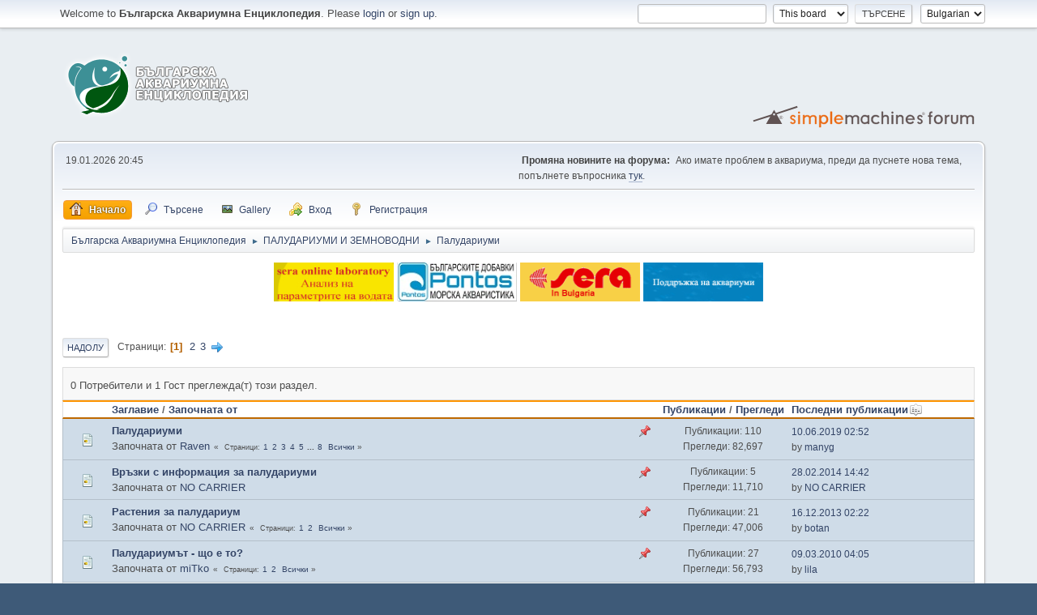

--- FILE ---
content_type: text/html; charset=UTF-8
request_url: https://aquariumbg.com/forum/paludariumi/?PHPSESSID=cu6njgtu0jshunnd4acpb1dimm
body_size: 9404
content:
<!DOCTYPE html>
<html lang="en-US">
<head>
	<meta charset="UTF-8">
	<link rel="stylesheet" href="https://aquariumbg.com/forum/Themes/default/css/minified_5cf5ec3bbef954d368a1a8cef6832519.css?smf21rc4_1628190582">
	<style>
	.postarea .bbc_img, .list_posts .bbc_img, .post .inner .bbc_img, form#reported_posts .bbc_img, #preview_body .bbc_img { max-width: 1024px; }
	
	.postarea .bbc_img, .list_posts .bbc_img, .post .inner .bbc_img, form#reported_posts .bbc_img, #preview_body .bbc_img { max-height: 1024px; }
	
	</style>
	<script>
		var smf_theme_url = "https://aquariumbg.com/forum/Themes/default";
		var smf_default_theme_url = "https://aquariumbg.com/forum/Themes/default";
		var smf_images_url = "https://aquariumbg.com/forum/Themes/default/images";
		var smf_smileys_url = "https://aquariumbg.com/forum/Smileys";
		var smf_smiley_sets = "classic,qip,aaron,akyhne,fugue,alienine,default";
		var smf_smiley_sets_default = "qip";
		var smf_scripturl = "https://aquariumbg.com/forum/index.php?PHPSESSID=cu6njgtu0jshunnd4acpb1dimm&amp;";
		var smf_iso_case_folding = false;
		var smf_charset = "UTF-8";
		var smf_session_id = "56b64f56e6df6cb8f592c249c75ffa2b";
		var smf_session_var = "e903ce8d743c";
		var smf_member_id;
		var ajax_notification_text = 'Зареждане...';
		var help_popup_heading_text = 'A little lost? Let me explain:';
		var banned_text = 'Съжалявам, Гост, достъпът до този форум ти е забранен!';
		var smf_txt_expand = 'Expand';
		var smf_txt_shrink = 'Shrink';
		var smf_quote_expand = false;
		var allow_xhjr_credentials = false;
	</script>
	<script src="https://ajax.googleapis.com/ajax/libs/jquery/3.5.1/jquery.min.js?smf21rc4_1628190582"></script>
	<script src="https://aquariumbg.com/forum/Themes/default/scripts/minified_6c43b6ead39e0fcb1b6d6e75db496ac2.js?smf21rc4_1628190582"></script>
	<script>
	var smf_you_sure ='Сигурен ли си?';
	</script>
	<title>Палудариуми</title>
	<meta name="viewport" content="width=device-width, initial-scale=1">
	<meta property="og:site_name" content="Българска Аквариумна Енциклопедия">
	<meta property="og:title" content="Палудариуми">
	<meta name="keywords" content="акваристика, форум за акваристика, форум за рибки, декоративни рибки, аквариумни рибки, аквариуми, водни растения, водорасли, храна за рибки, морски аквариум">
	<meta property="og:url" content="https://aquariumbg.com/forum/index.php?PHPSESSID=cu6njgtu0jshunnd4acpb1dimm&amp;board=104.0">
	<meta property="og:description" content="Палудариуми">
	<meta name="description" content="Палудариуми">
	<meta name="theme-color" content="#557EA0">
	<link rel="canonical" href="https://aquariumbg.com/forum/paludariumi/">
	<link rel="help" href="https://aquariumbg.com/forum/help/?PHPSESSID=cu6njgtu0jshunnd4acpb1dimm">
	<link rel="contents" href="https://aquariumbg.com/forum/index.php?PHPSESSID=cu6njgtu0jshunnd4acpb1dimm">
	<link rel="search" href="https://aquariumbg.com/forum/search/?PHPSESSID=cu6njgtu0jshunnd4acpb1dimm">
	<link rel="alternate" type="application/rss+xml" title="Българска Аквариумна Енциклопедия - RSS" href="https://aquariumbg.com/forum/paludariumi/?action=.xml;type=rss2;PHPSESSID=cu6njgtu0jshunnd4acpb1dimm">
	<link rel="alternate" type="application/atom+xml" title="Българска Аквариумна Енциклопедия - Atom" href="https://aquariumbg.com/forum/paludariumi/?action=.xml;type=atom;PHPSESSID=cu6njgtu0jshunnd4acpb1dimm">
	<link rel="next" href="https://aquariumbg.com/forum/paludariumi/30/?PHPSESSID=cu6njgtu0jshunnd4acpb1dimm">
	<link rel="index" href="https://aquariumbg.com/forum/paludariumi/?PHPSESSID=cu6njgtu0jshunnd4acpb1dimm">
</head>
<body id="chrome" class="action_messageindex board_104">
<div id="footerfix">
	<div id="top_section">
		<div class="inner_wrap">
			<ul class="floatleft welcome">
				<li>Welcome to <strong>Българска Аквариумна Енциклопедия</strong>. Please <a href="https://aquariumbg.com/forum/login/?PHPSESSID=cu6njgtu0jshunnd4acpb1dimm" onclick="return reqOverlayDiv(this.href, 'Вход');">login</a> or <a href="https://aquariumbg.com/forum/signup/?PHPSESSID=cu6njgtu0jshunnd4acpb1dimm">sign up</a>.</li>
			</ul>
			<form id="languages_form" method="get" class="floatright">
				<select id="language_select" name="language" onchange="this.form.submit()">
					<option value="german">German</option>
					<option value="dutch">Dutch</option>
					<option value="english">English</option>
					<option value="bulgarian" selected="selected">Bulgarian</option>
					<option value="spanish">Spanish</option>
				</select>
				<noscript>
					<input type="submit" value="Отиди">
				</noscript>
			</form>
			<form id="search_form" class="floatright" action="https://aquariumbg.com/forum/search2/?PHPSESSID=cu6njgtu0jshunnd4acpb1dimm" method="post" accept-charset="UTF-8">
				<input type="search" name="search" value="">&nbsp;
				<select name="search_selection">
					<option value="all">Entire forum </option>
					<option value="board" selected>This board</option>
				</select>
				<input type="hidden" name="sd_brd" value="104">
				<input type="submit" name="search2" value="Търсене" class="button">
				<input type="hidden" name="advanced" value="0">
			</form>
		</div><!-- .inner_wrap -->
	</div><!-- #top_section -->
	<div id="header">
		<h1 class="forumtitle">
			<a id="top" href="https://aquariumbg.com/forum/index.php?PHPSESSID=cu6njgtu0jshunnd4acpb1dimm"><img src="//aquariumbg.com/forum/logo.png" alt="Българска Аквариумна Енциклопедия"></a>
		</h1>
		<img id="smflogo" src="https://aquariumbg.com/forum/Themes/default/images/smflogo.svg" alt="Simple Machines Forum" title="Simple Machines Forum">
	</div>
	<div id="wrapper">
		<div id="upper_section">
			<div id="inner_section">
				<div id="inner_wrap">
					<div class="user">
						19.01.2026 20:45
					</div>
					<div class="news">
						<h2>Промяна новините на форума: </h2>
						<p>Ако имате проблем в аквариума, преди да пуснете нова тема, попълнете въпросника <a href="http://aquariumbg.com/forum/bolesti/blanka-za-infomaciya-pri-bolesti-i-umirane-na-ribite/" class="bbc_link" target="_blank" rel="noopener">тук</a>.</p>
					</div>
					<hr class="clear">
				</div>
				<a class="menu_icon mobile_user_menu"></a>
				<div id="main_menu">
					<div id="mobile_user_menu" class="popup_container">
						<div class="popup_window description">
							<div class="popup_heading">Mobile Main Menu
								<a href="javascript:void(0)" class="main_icons hide_popup"></a>
							</div>
							
					<ul class="dropmenu menu_nav">
						<li class="button_home">
							<a class="active" href="https://aquariumbg.com/forum/index.php?PHPSESSID=cu6njgtu0jshunnd4acpb1dimm">
								<span class="main_icons home"></span><span class="textmenu">Начало</span>
							</a>
						</li>
						<li class="button_search">
							<a href="https://aquariumbg.com/forum/search/?PHPSESSID=cu6njgtu0jshunnd4acpb1dimm">
								<span class="main_icons search"></span><span class="textmenu">Търсене</span>
							</a>
						</li>
						<li class="button_gallery">
							<a href="https://aquariumbg.com/forum/index.php?action=gallery;PHPSESSID=cu6njgtu0jshunnd4acpb1dimm">
								<img src="https://aquariumbg.com/forum/Themes/default/images/gallery.png" alt=""><span class="textmenu">Gallery</span>
							</a>
						</li>
						<li class="button_login">
							<a href="https://aquariumbg.com/forum/login/?PHPSESSID=cu6njgtu0jshunnd4acpb1dimm">
								<img src="https://aquariumbg.com/forum/Themes/default/images/key_go.png" alt=""><span class="textmenu">Вход</span>
							</a>
						</li>
						<li class="button_signup">
							<a href="https://aquariumbg.com/forum/signup/?PHPSESSID=cu6njgtu0jshunnd4acpb1dimm">
								<span class="main_icons signup"></span><span class="textmenu">Регистрация</span>
							</a>
						</li>
					</ul><!-- .menu_nav -->
						</div>
					</div>
				</div>
				<div class="navigate_section">
					<ul>
						<li>
							<a href="https://aquariumbg.com/forum/index.php?PHPSESSID=cu6njgtu0jshunnd4acpb1dimm"><span>Българска Аквариумна Енциклопедия</span></a>
						</li>
						<li>
							<span class="dividers"> &#9658; </span>
							<a href="https://aquariumbg.com/forum/index.php?PHPSESSID=cu6njgtu0jshunnd4acpb1dimm#c23"><span>ПАЛУДАРИУМИ И ЗЕМНОВОДНИ</span></a>
						</li>
						<li class="last">
							<span class="dividers"> &#9658; </span>
							<a href="https://aquariumbg.com/forum/paludariumi/?PHPSESSID=cu6njgtu0jshunnd4acpb1dimm"><span>Палудариуми</span></a>
						</li>
					</ul>
				</div><!-- .navigate_section -->
			</div><!-- #inner_section -->
		</div><!-- #upper_section -->
		<div id="content_section">
			<div id="main_content_section"><div align="center" id="reklami">
    <div style="padding: 5px 0; text-align: center;">
        <div id="sponsors" class="sponsors">              <ul>
        <a href="https://www.sera.de/bg/uslugi/onlain-laboratorija/" target='_blank'><img src='//aquariumbg.com/ads/baner_sera_onlinelaboratory.gif' alt=''></a>
                  <li><a href="https://pontosreef.eu/" target="_blank"><img src="https://s13.postimg.cc/xijfjz5x3/Untitled.jpg" alt=""></a></li>
                  <li><a href="https://www.miazoo.com/" target="_blank"><img src="/ads/logo1.gif" border="0" alt="" /></a></li>
                  <li><a href="https://cleanaquarium.weebly.com/" target="_blank"><img src="/ads/baner%205.gif" alt='Професионална поддръжка на аквариуми' /></a></li>
              </ul>
        </div>    </div>
    <br style="clear: both;">
</div>
	<div class="pagesection">
		 
		<div class="pagelinks floatleft">
			<a href="#bot" class="button">Надолу</a>
			<span class="pages">Страници</span><span class="current_page">1</span> <a class="nav_page" href="https://aquariumbg.com/forum/paludariumi/30/?PHPSESSID=cu6njgtu0jshunnd4acpb1dimm">2</a> <a class="nav_page" href="https://aquariumbg.com/forum/paludariumi/60/?PHPSESSID=cu6njgtu0jshunnd4acpb1dimm">3</a> <a class="nav_page" href="https://aquariumbg.com/forum/paludariumi/30/?PHPSESSID=cu6njgtu0jshunnd4acpb1dimm"><span class="main_icons next_page"></span></a> 
		</div>
		
	</div>
		<div id="messageindex">
			<div class="information">0 Потребители и 1 Гост преглежда(т) този раздел.
			</div>
			<div class="title_bar" id="topic_header">
				<div class="board_icon"></div>
				<div class="info"><a href="https://aquariumbg.com/forum/paludariumi/?sort=subject;PHPSESSID=cu6njgtu0jshunnd4acpb1dimm">Заглавие</a> / <a href="https://aquariumbg.com/forum/paludariumi/?sort=starter;PHPSESSID=cu6njgtu0jshunnd4acpb1dimm">Започната от</a></div>
				<div class="board_stats centertext"><a href="https://aquariumbg.com/forum/paludariumi/?sort=replies;PHPSESSID=cu6njgtu0jshunnd4acpb1dimm">Публикации</a> / <a href="https://aquariumbg.com/forum/paludariumi/?sort=views;PHPSESSID=cu6njgtu0jshunnd4acpb1dimm">Прегледи</a></div>
				<div class="lastpost"><a href="https://aquariumbg.com/forum/paludariumi/?sort=last_post;PHPSESSID=cu6njgtu0jshunnd4acpb1dimm">Последни публикации<span class="main_icons sort_down"></span></a></div>
			</div><!-- #topic_header -->
			<div id="topic_container">
				<div class="windowbg sticky">
					<div class="board_icon">
						<img src="https://aquariumbg.com/forum/Themes/default/images/post/xx.png" alt="">
						
					</div>
					<div class="info info_block">
						<div >
							<div class="icons floatright">
								<span class="main_icons sticky"></span>
							</div>
							<div class="message_index_title">
								
								<span class="preview bold_text" title="">
									<span id="msg_168125"><a href="https://aquariumbg.com/forum/paludariumi/re-paludariumi/?PHPSESSID=cu6njgtu0jshunnd4acpb1dimm">Палудариуми</a></span>
								</span>
							</div>
							<p class="floatleft">
								Започната от <a href="https://aquariumbg.com/forum/profile/?u=48;PHPSESSID=cu6njgtu0jshunnd4acpb1dimm" title="View the profile of Raven" class="preview">Raven</a>
							</p>
							<span id="pages168125" class="topic_pages"><span class="pages">Страници</span><a class="nav_page" href="https://aquariumbg.com/forum/paludariumi/re-paludariumi/?PHPSESSID=cu6njgtu0jshunnd4acpb1dimm">1</a> <a class="nav_page" href="https://aquariumbg.com/forum/paludariumi/re-paludariumi/15/?PHPSESSID=cu6njgtu0jshunnd4acpb1dimm">2</a> <a class="nav_page" href="https://aquariumbg.com/forum/paludariumi/re-paludariumi/30/?PHPSESSID=cu6njgtu0jshunnd4acpb1dimm">3</a> <a class="nav_page" href="https://aquariumbg.com/forum/paludariumi/re-paludariumi/45/?PHPSESSID=cu6njgtu0jshunnd4acpb1dimm">4</a> <a class="nav_page" href="https://aquariumbg.com/forum/paludariumi/re-paludariumi/60/?PHPSESSID=cu6njgtu0jshunnd4acpb1dimm">5</a> <span class="expand_pages" onclick="expandPages(this, '&lt;a class=&quot;nav_page&quot; href=&quot;' + smf_scripturl + '?topic=30555.%1$d&quot;&gt;%2$s&lt;/a&gt; ', 75, 105, 15);"> ... </span><a class="nav_page" href="https://aquariumbg.com/forum/paludariumi/re-paludariumi/105/?PHPSESSID=cu6njgtu0jshunnd4acpb1dimm">8</a>  &nbsp;<a href="https://aquariumbg.com/forum/paludariumi/re-paludariumi/?all;PHPSESSID=cu6njgtu0jshunnd4acpb1dimm">Всички</a></span>
							<br class="clear">
						</div><!-- #topic_[first_post][id] -->
					</div><!-- .info -->
					<div class="board_stats centertext">
						<p>Публикации: 110<br>Прегледи: 82,697</p>
					</div>
					<div class="lastpost">
						<p><a href="https://aquariumbg.com/forum/paludariumi/re-paludariumi/105/?PHPSESSID=cu6njgtu0jshunnd4acpb1dimm#msg532610">10.06.2019 02:52</a><br>by <a href="https://aquariumbg.com/forum/profile/?u=12156;PHPSESSID=cu6njgtu0jshunnd4acpb1dimm">manyg</a></p>
					</div>
				</div><!-- $topic[css_class] -->
				<div class="windowbg sticky">
					<div class="board_icon">
						<img src="https://aquariumbg.com/forum/Themes/default/images/post/xx.png" alt="">
						
					</div>
					<div class="info info_block">
						<div >
							<div class="icons floatright">
								<span class="main_icons sticky"></span>
							</div>
							<div class="message_index_title">
								
								<span class="preview bold_text" title="">
									<span id="msg_304740"><a href="https://aquariumbg.com/forum/paludariumi/vrazki-s-informaciya-za-paludariumi/?PHPSESSID=cu6njgtu0jshunnd4acpb1dimm">Връзки с информация за палудариуми</a></span>
								</span>
							</div>
							<p class="floatleft">
								Започната от <a href="https://aquariumbg.com/forum/profile/?u=231;PHPSESSID=cu6njgtu0jshunnd4acpb1dimm" title="View the profile of NO CARRIER" class="preview">NO CARRIER</a>
							</p>
							
							<br class="clear">
						</div><!-- #topic_[first_post][id] -->
					</div><!-- .info -->
					<div class="board_stats centertext">
						<p>Публикации: 5<br>Прегледи: 11,710</p>
					</div>
					<div class="lastpost">
						<p><a href="https://aquariumbg.com/forum/paludariumi/vrazki-s-informaciya-za-paludariumi/?PHPSESSID=cu6njgtu0jshunnd4acpb1dimm#msg463352">28.02.2014 14:42</a><br>by <a href="https://aquariumbg.com/forum/profile/?u=231;PHPSESSID=cu6njgtu0jshunnd4acpb1dimm">NO CARRIER</a></p>
					</div>
				</div><!-- $topic[css_class] -->
				<div class="windowbg sticky">
					<div class="board_icon">
						<img src="https://aquariumbg.com/forum/Themes/default/images/post/xx.png" alt="">
						
					</div>
					<div class="info info_block">
						<div >
							<div class="icons floatright">
								<span class="main_icons sticky"></span>
							</div>
							<div class="message_index_title">
								
								<span class="preview bold_text" title="">
									<span id="msg_304737"><a href="https://aquariumbg.com/forum/paludariumi/rasteniya-za-paludarium/?PHPSESSID=cu6njgtu0jshunnd4acpb1dimm">Растения за палудариум</a></span>
								</span>
							</div>
							<p class="floatleft">
								Започната от <a href="https://aquariumbg.com/forum/profile/?u=231;PHPSESSID=cu6njgtu0jshunnd4acpb1dimm" title="View the profile of NO CARRIER" class="preview">NO CARRIER</a>
							</p>
							<span id="pages304737" class="topic_pages"><span class="pages">Страници</span><a class="nav_page" href="https://aquariumbg.com/forum/paludariumi/rasteniya-za-paludarium/?PHPSESSID=cu6njgtu0jshunnd4acpb1dimm">1</a> <a class="nav_page" href="https://aquariumbg.com/forum/paludariumi/rasteniya-za-paludarium/15/?PHPSESSID=cu6njgtu0jshunnd4acpb1dimm">2</a>  &nbsp;<a href="https://aquariumbg.com/forum/paludariumi/rasteniya-za-paludarium/?all;PHPSESSID=cu6njgtu0jshunnd4acpb1dimm">Всички</a></span>
							<br class="clear">
						</div><!-- #topic_[first_post][id] -->
					</div><!-- .info -->
					<div class="board_stats centertext">
						<p>Публикации: 21<br>Прегледи: 47,006</p>
					</div>
					<div class="lastpost">
						<p><a href="https://aquariumbg.com/forum/paludariumi/rasteniya-za-paludarium/15/?PHPSESSID=cu6njgtu0jshunnd4acpb1dimm#msg453994">16.12.2013 02:22</a><br>by <a href="https://aquariumbg.com/forum/profile/?u=1719;PHPSESSID=cu6njgtu0jshunnd4acpb1dimm">botan</a></p>
					</div>
				</div><!-- $topic[css_class] -->
				<div class="windowbg sticky">
					<div class="board_icon">
						<img src="https://aquariumbg.com/forum/Themes/default/images/post/xx.png" alt="">
						
					</div>
					<div class="info info_block">
						<div >
							<div class="icons floatright">
								<span class="main_icons sticky"></span>
							</div>
							<div class="message_index_title">
								
								<span class="preview bold_text" title="">
									<span id="msg_251916"><a href="https://aquariumbg.com/forum/paludariumi/paludariumat-shtoe-to/?PHPSESSID=cu6njgtu0jshunnd4acpb1dimm">Палудариумът - що е то?</a></span>
								</span>
							</div>
							<p class="floatleft">
								Започната от <a href="https://aquariumbg.com/forum/profile/?u=27;PHPSESSID=cu6njgtu0jshunnd4acpb1dimm" title="View the profile of miTko" class="preview">miTko</a>
							</p>
							<span id="pages251916" class="topic_pages"><span class="pages">Страници</span><a class="nav_page" href="https://aquariumbg.com/forum/paludariumi/paludariumat-shtoe-to/?PHPSESSID=cu6njgtu0jshunnd4acpb1dimm">1</a> <a class="nav_page" href="https://aquariumbg.com/forum/paludariumi/paludariumat-shtoe-to/15/?PHPSESSID=cu6njgtu0jshunnd4acpb1dimm">2</a>  &nbsp;<a href="https://aquariumbg.com/forum/paludariumi/paludariumat-shtoe-to/?all;PHPSESSID=cu6njgtu0jshunnd4acpb1dimm">Всички</a></span>
							<br class="clear">
						</div><!-- #topic_[first_post][id] -->
					</div><!-- .info -->
					<div class="board_stats centertext">
						<p>Публикации: 27<br>Прегледи: 56,793</p>
					</div>
					<div class="lastpost">
						<p><a href="https://aquariumbg.com/forum/paludariumi/paludariumat-shtoe-to/15/?PHPSESSID=cu6njgtu0jshunnd4acpb1dimm#msg252889">09.03.2010 04:05</a><br>by <a href="https://aquariumbg.com/forum/profile/?u=8660;PHPSESSID=cu6njgtu0jshunnd4acpb1dimm">lila</a></p>
					</div>
				</div><!-- $topic[css_class] -->
				<div class="windowbg">
					<div class="board_icon">
						<img src="https://aquariumbg.com/forum/Themes/default/images/post/xx.png" alt="">
						
					</div>
					<div class="info info_block">
						<div >
							<div class="icons floatright">
							</div>
							<div class="message_index_title">
								
								<span class="preview" title="">
									<span id="msg_498545"><a href="https://aquariumbg.com/forum/paludariumi/paludariumat-na-borko/?PHPSESSID=cu6njgtu0jshunnd4acpb1dimm">Палудариумът на Борко</a></span>
								</span>
							</div>
							<p class="floatleft">
								Започната от <a href="https://aquariumbg.com/forum/profile/?u=6248;PHPSESSID=cu6njgtu0jshunnd4acpb1dimm" title="View the profile of Borko7" class="preview">Borko7</a>
							</p>
							<span id="pages498545" class="topic_pages"><span class="pages">Страници</span><a class="nav_page" href="https://aquariumbg.com/forum/paludariumi/paludariumat-na-borko/?PHPSESSID=cu6njgtu0jshunnd4acpb1dimm">1</a> <a class="nav_page" href="https://aquariumbg.com/forum/paludariumi/paludariumat-na-borko/15/?PHPSESSID=cu6njgtu0jshunnd4acpb1dimm">2</a> <a class="nav_page" href="https://aquariumbg.com/forum/paludariumi/paludariumat-na-borko/30/?PHPSESSID=cu6njgtu0jshunnd4acpb1dimm">3</a>  &nbsp;<a href="https://aquariumbg.com/forum/paludariumi/paludariumat-na-borko/?all;PHPSESSID=cu6njgtu0jshunnd4acpb1dimm">Всички</a></span>
							<br class="clear">
						</div><!-- #topic_[first_post][id] -->
					</div><!-- .info -->
					<div class="board_stats centertext">
						<p>Публикации: 40<br>Прегледи: 71,479</p>
					</div>
					<div class="lastpost">
						<p><a href="https://aquariumbg.com/forum/paludariumi/paludariumat-na-borko/30/?PHPSESSID=cu6njgtu0jshunnd4acpb1dimm#msg534962">10.02.2021 18:29</a><br>by <a href="https://aquariumbg.com/forum/profile/?u=24455;PHPSESSID=cu6njgtu0jshunnd4acpb1dimm">mushroom</a></p>
					</div>
				</div><!-- $topic[css_class] -->
				<div class="windowbg">
					<div class="board_icon">
						<img src="https://aquariumbg.com/forum/Themes/default/images/post/xx.png" alt="">
						
					</div>
					<div class="info info_block">
						<div >
							<div class="icons floatright">
							</div>
							<div class="message_index_title">
								
								<span class="preview" title="">
									<span id="msg_532295"><a href="https://aquariumbg.com/forum/paludariumi/moyat-paludarium-parvi-opit/?PHPSESSID=cu6njgtu0jshunnd4acpb1dimm">Моят палудариум първи опит </a></span>
								</span>
							</div>
							<p class="floatleft">
								Започната от <a href="https://aquariumbg.com/forum/profile/?u=2294;PHPSESSID=cu6njgtu0jshunnd4acpb1dimm" title="View the profile of skrappy" class="preview">skrappy</a>
							</p>
							
							<br class="clear">
						</div><!-- #topic_[first_post][id] -->
					</div><!-- .info -->
					<div class="board_stats centertext">
						<p>Публикации: 2<br>Прегледи: 4,844</p>
					</div>
					<div class="lastpost">
						<p><a href="https://aquariumbg.com/forum/paludariumi/moyat-paludarium-parvi-opit/?PHPSESSID=cu6njgtu0jshunnd4acpb1dimm#msg532601">09.06.2019 02:59</a><br>by <a href="https://aquariumbg.com/forum/profile/?u=6248;PHPSESSID=cu6njgtu0jshunnd4acpb1dimm">Borko7</a></p>
					</div>
				</div><!-- $topic[css_class] -->
				<div class="windowbg">
					<div class="board_icon">
						<img src="https://aquariumbg.com/forum/Themes/default/images/post/xx.png" alt="">
						
					</div>
					<div class="info info_block">
						<div >
							<div class="icons floatright">
							</div>
							<div class="message_index_title">
								
								<span class="preview" title="">
									<span id="msg_529802"><a href="https://aquariumbg.com/forum/paludariumi/paludarium-bez-kapak/?PHPSESSID=cu6njgtu0jshunnd4acpb1dimm">Палудариум без капак</a></span>
								</span>
							</div>
							<p class="floatleft">
								Започната от <a href="https://aquariumbg.com/forum/profile/?u=16773;PHPSESSID=cu6njgtu0jshunnd4acpb1dimm" title="View the profile of crazzzy" class="preview">crazzzy</a>
							</p>
							
							<br class="clear">
						</div><!-- #topic_[first_post][id] -->
					</div><!-- .info -->
					<div class="board_stats centertext">
						<p>Публикации: 8<br>Прегледи: 5,917</p>
					</div>
					<div class="lastpost">
						<p><a href="https://aquariumbg.com/forum/paludariumi/paludarium-bez-kapak/?PHPSESSID=cu6njgtu0jshunnd4acpb1dimm#msg530589">29.12.2018 02:45</a><br>by <a href="https://aquariumbg.com/forum/profile/?u=6625;PHPSESSID=cu6njgtu0jshunnd4acpb1dimm">Caxapa</a></p>
					</div>
				</div><!-- $topic[css_class] -->
				<div class="windowbg">
					<div class="board_icon">
						<img src="https://aquariumbg.com/forum/Themes/default/images/post/xx.png" alt="">
						
					</div>
					<div class="info info_block">
						<div >
							<div class="icons floatright">
							</div>
							<div class="message_index_title">
								
								<span class="preview" title="">
									<span id="msg_527714"><a href="https://aquariumbg.com/forum/paludariumi/paludarium-120h40h50/?PHPSESSID=cu6njgtu0jshunnd4acpb1dimm">Палудариум 120х40х50</a></span>
								</span>
							</div>
							<p class="floatleft">
								Започната от <a href="https://aquariumbg.com/forum/profile/?u=777;PHPSESSID=cu6njgtu0jshunnd4acpb1dimm" title="View the profile of 6aro" class="preview">6aro</a>
							</p>
							<span id="pages527714" class="topic_pages"><span class="pages">Страници</span><a class="nav_page" href="https://aquariumbg.com/forum/paludariumi/paludarium-120h40h50/?PHPSESSID=cu6njgtu0jshunnd4acpb1dimm">1</a> <a class="nav_page" href="https://aquariumbg.com/forum/paludariumi/paludarium-120h40h50/15/?PHPSESSID=cu6njgtu0jshunnd4acpb1dimm">2</a>  &nbsp;<a href="https://aquariumbg.com/forum/paludariumi/paludarium-120h40h50/?all;PHPSESSID=cu6njgtu0jshunnd4acpb1dimm">Всички</a></span>
							<br class="clear">
						</div><!-- #topic_[first_post][id] -->
					</div><!-- .info -->
					<div class="board_stats centertext">
						<p>Публикации: 29<br>Прегледи: 22,718</p>
					</div>
					<div class="lastpost">
						<p><a href="https://aquariumbg.com/forum/paludariumi/paludarium-120h40h50/15/?PHPSESSID=cu6njgtu0jshunnd4acpb1dimm#msg529240">18.07.2018 15:06</a><br>by <a href="https://aquariumbg.com/forum/profile/?u=777;PHPSESSID=cu6njgtu0jshunnd4acpb1dimm">6aro</a></p>
					</div>
				</div><!-- $topic[css_class] -->
				<div class="windowbg">
					<div class="board_icon">
						<img src="https://aquariumbg.com/forum/Themes/default/images/post/xx.png" alt="">
						
					</div>
					<div class="info info_block">
						<div >
							<div class="icons floatright">
							</div>
							<div class="message_index_title">
								
								<span class="preview" title="">
									<span id="msg_523480"><a href="https://aquariumbg.com/forum/paludariumi/paludarium-i-terarium-na-jade/?PHPSESSID=cu6njgtu0jshunnd4acpb1dimm">Палудариум и терариум на Jade</a></span>
								</span>
							</div>
							<p class="floatleft">
								Започната от <a href="https://aquariumbg.com/forum/profile/?u=7600;PHPSESSID=cu6njgtu0jshunnd4acpb1dimm" title="View the profile of JadeStudio" class="preview">JadeStudio</a>
							</p>
							
							<br class="clear">
						</div><!-- #topic_[first_post][id] -->
					</div><!-- .info -->
					<div class="board_stats centertext">
						<p>Публикации: 5<br>Прегледи: 5,884</p>
					</div>
					<div class="lastpost">
						<p><a href="https://aquariumbg.com/forum/paludariumi/paludarium-i-terarium-na-jade/?PHPSESSID=cu6njgtu0jshunnd4acpb1dimm#msg524757">28.10.2017 03:52</a><br>by <a href="https://aquariumbg.com/forum/profile/?u=7544;PHPSESSID=cu6njgtu0jshunnd4acpb1dimm">Peakone</a></p>
					</div>
				</div><!-- $topic[css_class] -->
				<div class="windowbg">
					<div class="board_icon">
						<img src="https://aquariumbg.com/forum/Themes/default/images/post/xx.png" alt="">
						
					</div>
					<div class="info info_block">
						<div >
							<div class="icons floatright">
							</div>
							<div class="message_index_title">
								
								<span class="preview" title="">
									<span id="msg_522282"><a href="https://aquariumbg.com/forum/paludariumi/paludarium-tip-stena-(green-wall)/?PHPSESSID=cu6njgtu0jshunnd4acpb1dimm">Палудариум тип стена (green wall)</a></span>
								</span>
							</div>
							<p class="floatleft">
								Започната от <a href="https://aquariumbg.com/forum/profile/?u=20971;PHPSESSID=cu6njgtu0jshunnd4acpb1dimm" title="View the profile of aleksandarspassov" class="preview">aleksandarspassov</a>
							</p>
							
							<br class="clear">
						</div><!-- #topic_[first_post][id] -->
					</div><!-- .info -->
					<div class="board_stats centertext">
						<p>Публикации: 1<br>Прегледи: 4,263</p>
					</div>
					<div class="lastpost">
						<p><a href="https://aquariumbg.com/forum/paludariumi/paludarium-tip-stena-(green-wall)/?PHPSESSID=cu6njgtu0jshunnd4acpb1dimm#msg522287">13.05.2017 11:40</a><br>by <a href="https://aquariumbg.com/forum/profile/?u=11984;PHPSESSID=cu6njgtu0jshunnd4acpb1dimm">VDO</a></p>
					</div>
				</div><!-- $topic[css_class] -->
				<div class="windowbg">
					<div class="board_icon">
						<img src="https://aquariumbg.com/forum/Themes/default/images/post/xx.png" alt="">
						
					</div>
					<div class="info info_block">
						<div >
							<div class="icons floatright">
							</div>
							<div class="message_index_title">
								
								<span class="preview" title="">
									<span id="msg_519837"><a href="https://aquariumbg.com/forum/paludariumi/paludariuma-na-jabeto/?PHPSESSID=cu6njgtu0jshunnd4acpb1dimm">Палудариума на Jabeto</a></span>
								</span>
							</div>
							<p class="floatleft">
								Започната от <a href="https://aquariumbg.com/forum/profile/?u=18975;PHPSESSID=cu6njgtu0jshunnd4acpb1dimm" title="View the profile of jabeto" class="preview">jabeto</a>
							</p>
							
							<br class="clear">
						</div><!-- #topic_[first_post][id] -->
					</div><!-- .info -->
					<div class="board_stats centertext">
						<p>Публикации: 13<br>Прегледи: 8,426</p>
					</div>
					<div class="lastpost">
						<p><a href="https://aquariumbg.com/forum/paludariumi/paludariuma-na-jabeto/?PHPSESSID=cu6njgtu0jshunnd4acpb1dimm#msg521603">10.04.2017 22:04</a><br>by <a href="https://aquariumbg.com/forum/profile/?u=6625;PHPSESSID=cu6njgtu0jshunnd4acpb1dimm">Caxapa</a></p>
					</div>
				</div><!-- $topic[css_class] -->
				<div class="windowbg">
					<div class="board_icon">
						<img src="https://aquariumbg.com/forum/Themes/default/images/post/xx.png" alt="">
						
					</div>
					<div class="info info_block">
						<div >
							<div class="icons floatright">
							</div>
							<div class="message_index_title">
								
								<span class="preview" title="">
									<span id="msg_516323"><a href="https://aquariumbg.com/forum/paludariumi/paludarium-icyland/?PHPSESSID=cu6njgtu0jshunnd4acpb1dimm">Палудариум IcyLand</a></span>
								</span>
							</div>
							<p class="floatleft">
								Започната от <a href="https://aquariumbg.com/forum/profile/?u=7331;PHPSESSID=cu6njgtu0jshunnd4acpb1dimm" title="View the profile of IcyLand" class="preview">IcyLand</a>
							</p>
							<span id="pages516323" class="topic_pages"><span class="pages">Страници</span><a class="nav_page" href="https://aquariumbg.com/forum/paludariumi/paludarium-icyland/?PHPSESSID=cu6njgtu0jshunnd4acpb1dimm">1</a> <a class="nav_page" href="https://aquariumbg.com/forum/paludariumi/paludarium-icyland/15/?PHPSESSID=cu6njgtu0jshunnd4acpb1dimm">2</a>  &nbsp;<a href="https://aquariumbg.com/forum/paludariumi/paludarium-icyland/?all;PHPSESSID=cu6njgtu0jshunnd4acpb1dimm">Всички</a></span>
							<br class="clear">
						</div><!-- #topic_[first_post][id] -->
					</div><!-- .info -->
					<div class="board_stats centertext">
						<p>Публикации: 17<br>Прегледи: 18,865</p>
					</div>
					<div class="lastpost">
						<p><a href="https://aquariumbg.com/forum/paludariumi/paludarium-icyland/15/?PHPSESSID=cu6njgtu0jshunnd4acpb1dimm#msg521188">29.03.2017 14:05</a><br>by <a href="https://aquariumbg.com/forum/profile/?u=14041;PHPSESSID=cu6njgtu0jshunnd4acpb1dimm">gradinarq77</a></p>
					</div>
				</div><!-- $topic[css_class] -->
				<div class="windowbg">
					<div class="board_icon">
						<img src="https://aquariumbg.com/forum/Themes/default/images/post/xx.png" alt="">
						
					</div>
					<div class="info info_block">
						<div >
							<div class="icons floatright">
							</div>
							<div class="message_index_title">
								
								<span class="preview" title="">
									<span id="msg_318107"><a href="https://aquariumbg.com/forum/paludariumi/paludariumat-na-filio/?PHPSESSID=cu6njgtu0jshunnd4acpb1dimm">Палудариумът на filio</a></span>
								</span>
							</div>
							<p class="floatleft">
								Започната от <a href="https://aquariumbg.com/forum/profile/?u=1338;PHPSESSID=cu6njgtu0jshunnd4acpb1dimm" title="View the profile of filio" class="preview">filio</a>
							</p>
							<span id="pages318107" class="topic_pages"><span class="pages">Страници</span><a class="nav_page" href="https://aquariumbg.com/forum/paludariumi/paludariumat-na-filio/?PHPSESSID=cu6njgtu0jshunnd4acpb1dimm">1</a> <a class="nav_page" href="https://aquariumbg.com/forum/paludariumi/paludariumat-na-filio/15/?PHPSESSID=cu6njgtu0jshunnd4acpb1dimm">2</a> <a class="nav_page" href="https://aquariumbg.com/forum/paludariumi/paludariumat-na-filio/30/?PHPSESSID=cu6njgtu0jshunnd4acpb1dimm">3</a> <a class="nav_page" href="https://aquariumbg.com/forum/paludariumi/paludariumat-na-filio/45/?PHPSESSID=cu6njgtu0jshunnd4acpb1dimm">4</a> <a class="nav_page" href="https://aquariumbg.com/forum/paludariumi/paludariumat-na-filio/60/?PHPSESSID=cu6njgtu0jshunnd4acpb1dimm">5</a>  &nbsp;<a href="https://aquariumbg.com/forum/paludariumi/paludariumat-na-filio/?all;PHPSESSID=cu6njgtu0jshunnd4acpb1dimm">Всички</a></span>
							<br class="clear">
						</div><!-- #topic_[first_post][id] -->
					</div><!-- .info -->
					<div class="board_stats centertext">
						<p>Публикации: 70<br>Прегледи: 65,320</p>
					</div>
					<div class="lastpost">
						<p><a href="https://aquariumbg.com/forum/paludariumi/paludariumat-na-filio/60/?PHPSESSID=cu6njgtu0jshunnd4acpb1dimm#msg516158">02.11.2016 19:09</a><br>by <a href="https://aquariumbg.com/forum/profile/?u=9949;PHPSESSID=cu6njgtu0jshunnd4acpb1dimm">magnit</a></p>
					</div>
				</div><!-- $topic[css_class] -->
				<div class="windowbg">
					<div class="board_icon">
						<img src="https://aquariumbg.com/forum/Themes/default/images/post/xx.png" alt="">
						
					</div>
					<div class="info info_block">
						<div >
							<div class="icons floatright">
							</div>
							<div class="message_index_title">
								
								<span class="preview" title="">
									<span id="msg_507510"><a href="https://aquariumbg.com/forum/paludariumi/parvi-opit-za-paludarium-55777/?PHPSESSID=cu6njgtu0jshunnd4acpb1dimm">Първи опит за палудариум </a></span>
								</span>
							</div>
							<p class="floatleft">
								Започната от <a href="https://aquariumbg.com/forum/profile/?u=21083;PHPSESSID=cu6njgtu0jshunnd4acpb1dimm" title="View the profile of no6t_i_den" class="preview">no6t_i_den</a>
							</p>
							
							<br class="clear">
						</div><!-- #topic_[first_post][id] -->
					</div><!-- .info -->
					<div class="board_stats centertext">
						<p>Публикации: 5<br>Прегледи: 6,545</p>
					</div>
					<div class="lastpost">
						<p><a href="https://aquariumbg.com/forum/paludariumi/parvi-opit-za-paludarium-55777/?PHPSESSID=cu6njgtu0jshunnd4acpb1dimm#msg514399">11.08.2016 01:08</a><br>by <a href="https://aquariumbg.com/forum/profile/?u=21548;PHPSESSID=cu6njgtu0jshunnd4acpb1dimm">skepta</a></p>
					</div>
				</div><!-- $topic[css_class] -->
				<div class="windowbg">
					<div class="board_icon">
						<img src="https://aquariumbg.com/forum/Themes/default/images/post/xx.png" alt="">
						
					</div>
					<div class="info info_block">
						<div >
							<div class="icons floatright">
							</div>
							<div class="message_index_title">
								
								<span class="preview" title="">
									<span id="msg_399814"><a href="https://aquariumbg.com/forum/paludariumi/tropicheski-paludarium/?PHPSESSID=cu6njgtu0jshunnd4acpb1dimm">Тропически палудариум</a></span>
								</span>
							</div>
							<p class="floatleft">
								Започната от <a href="https://aquariumbg.com/forum/profile/?u=7544;PHPSESSID=cu6njgtu0jshunnd4acpb1dimm" title="View the profile of Peakone" class="preview">Peakone</a>
							</p>
							<span id="pages399814" class="topic_pages"><span class="pages">Страници</span><a class="nav_page" href="https://aquariumbg.com/forum/paludariumi/tropicheski-paludarium/?PHPSESSID=cu6njgtu0jshunnd4acpb1dimm">1</a> <a class="nav_page" href="https://aquariumbg.com/forum/paludariumi/tropicheski-paludarium/15/?PHPSESSID=cu6njgtu0jshunnd4acpb1dimm">2</a> <a class="nav_page" href="https://aquariumbg.com/forum/paludariumi/tropicheski-paludarium/30/?PHPSESSID=cu6njgtu0jshunnd4acpb1dimm">3</a> <a class="nav_page" href="https://aquariumbg.com/forum/paludariumi/tropicheski-paludarium/45/?PHPSESSID=cu6njgtu0jshunnd4acpb1dimm">4</a> <a class="nav_page" href="https://aquariumbg.com/forum/paludariumi/tropicheski-paludarium/60/?PHPSESSID=cu6njgtu0jshunnd4acpb1dimm">5</a>  &nbsp;<a href="https://aquariumbg.com/forum/paludariumi/tropicheski-paludarium/?all;PHPSESSID=cu6njgtu0jshunnd4acpb1dimm">Всички</a></span>
							<br class="clear">
						</div><!-- #topic_[first_post][id] -->
					</div><!-- .info -->
					<div class="board_stats centertext">
						<p>Публикации: 65<br>Прегледи: 63,979</p>
					</div>
					<div class="lastpost">
						<p><a href="https://aquariumbg.com/forum/paludariumi/tropicheski-paludarium/60/?PHPSESSID=cu6njgtu0jshunnd4acpb1dimm#msg512521">27.05.2016 01:09</a><br>by <a href="https://aquariumbg.com/forum/profile/?u=7544;PHPSESSID=cu6njgtu0jshunnd4acpb1dimm">Peakone</a></p>
					</div>
				</div><!-- $topic[css_class] -->
				<div class="windowbg">
					<div class="board_icon">
						<img src="https://aquariumbg.com/forum/Themes/default/images/post/smiley.png" alt="">
						
					</div>
					<div class="info info_block">
						<div >
							<div class="icons floatright">
							</div>
							<div class="message_index_title">
								
								<span class="preview" title="">
									<span id="msg_512456"><a href="https://aquariumbg.com/forum/paludariumi/wild-island/?PHPSESSID=cu6njgtu0jshunnd4acpb1dimm"> wild island</a></span>
								</span>
							</div>
							<p class="floatleft">
								Започната от <a href="https://aquariumbg.com/forum/profile/?u=20114;PHPSESSID=cu6njgtu0jshunnd4acpb1dimm" title="View the profile of Мален" class="preview">Мален</a>
							</p>
							
							<br class="clear">
						</div><!-- #topic_[first_post][id] -->
					</div><!-- .info -->
					<div class="board_stats centertext">
						<p>Публикации: 1<br>Прегледи: 4,702</p>
					</div>
					<div class="lastpost">
						<p><a href="https://aquariumbg.com/forum/paludariumi/wild-island/?PHPSESSID=cu6njgtu0jshunnd4acpb1dimm#msg512457">24.05.2016 21:17</a><br>by <a href="https://aquariumbg.com/forum/profile/?u=19336;PHPSESSID=cu6njgtu0jshunnd4acpb1dimm">karadaliev</a></p>
					</div>
				</div><!-- $topic[css_class] -->
				<div class="windowbg">
					<div class="board_icon">
						<img src="https://aquariumbg.com/forum/Themes/default/images/post/xx.png" alt="">
						
					</div>
					<div class="info info_block">
						<div >
							<div class="icons floatright">
							</div>
							<div class="message_index_title">
								
								<span class="preview" title="">
									<span id="msg_474154"><a href="https://aquariumbg.com/forum/paludariumi/paludariuma-na-crazzzy/?PHPSESSID=cu6njgtu0jshunnd4acpb1dimm">Палудариума на crazzzy</a></span>
								</span>
							</div>
							<p class="floatleft">
								Започната от <a href="https://aquariumbg.com/forum/profile/?u=16773;PHPSESSID=cu6njgtu0jshunnd4acpb1dimm" title="View the profile of crazzzy" class="preview">crazzzy</a>
							</p>
							<span id="pages474154" class="topic_pages"><span class="pages">Страници</span><a class="nav_page" href="https://aquariumbg.com/forum/paludariumi/paludariuma-na-crazzzy/?PHPSESSID=cu6njgtu0jshunnd4acpb1dimm">1</a> <a class="nav_page" href="https://aquariumbg.com/forum/paludariumi/paludariuma-na-crazzzy/15/?PHPSESSID=cu6njgtu0jshunnd4acpb1dimm">2</a> <a class="nav_page" href="https://aquariumbg.com/forum/paludariumi/paludariuma-na-crazzzy/30/?PHPSESSID=cu6njgtu0jshunnd4acpb1dimm">3</a>  &nbsp;<a href="https://aquariumbg.com/forum/paludariumi/paludariuma-na-crazzzy/?all;PHPSESSID=cu6njgtu0jshunnd4acpb1dimm">Всички</a></span>
							<br class="clear">
						</div><!-- #topic_[first_post][id] -->
					</div><!-- .info -->
					<div class="board_stats centertext">
						<p>Публикации: 34<br>Прегледи: 38,395</p>
					</div>
					<div class="lastpost">
						<p><a href="https://aquariumbg.com/forum/paludariumi/paludariuma-na-crazzzy/30/?PHPSESSID=cu6njgtu0jshunnd4acpb1dimm#msg512137">14.05.2016 14:17</a><br>by <a href="https://aquariumbg.com/forum/profile/?u=6625;PHPSESSID=cu6njgtu0jshunnd4acpb1dimm">Caxapa</a></p>
					</div>
				</div><!-- $topic[css_class] -->
				<div class="windowbg">
					<div class="board_icon">
						<img src="https://aquariumbg.com/forum/Themes/default/images/post/clip.png" alt="">
						
					</div>
					<div class="info info_block">
						<div >
							<div class="icons floatright">
							</div>
							<div class="message_index_title">
								
								<span class="preview" title="">
									<span id="msg_506915"><a href="https://aquariumbg.com/forum/paludariumi/55x45x45cm-terarium/?PHPSESSID=cu6njgtu0jshunnd4acpb1dimm">55x45x45cm терариум</a></span>
								</span>
							</div>
							<p class="floatleft">
								Започната от <a href="https://aquariumbg.com/forum/profile/?u=7544;PHPSESSID=cu6njgtu0jshunnd4acpb1dimm" title="View the profile of Peakone" class="preview">Peakone</a>
							</p>
							<span id="pages506915" class="topic_pages"><span class="pages">Страници</span><a class="nav_page" href="https://aquariumbg.com/forum/paludariumi/55x45x45cm-terarium/?PHPSESSID=cu6njgtu0jshunnd4acpb1dimm">1</a> <a class="nav_page" href="https://aquariumbg.com/forum/paludariumi/55x45x45cm-terarium/15/?PHPSESSID=cu6njgtu0jshunnd4acpb1dimm">2</a>  &nbsp;<a href="https://aquariumbg.com/forum/paludariumi/55x45x45cm-terarium/?all;PHPSESSID=cu6njgtu0jshunnd4acpb1dimm">Всички</a></span>
							<br class="clear">
						</div><!-- #topic_[first_post][id] -->
					</div><!-- .info -->
					<div class="board_stats centertext">
						<p>Публикации: 17<br>Прегледи: 28,524</p>
					</div>
					<div class="lastpost">
						<p><a href="https://aquariumbg.com/forum/paludariumi/55x45x45cm-terarium/15/?PHPSESSID=cu6njgtu0jshunnd4acpb1dimm#msg509972">23.03.2016 00:18</a><br>by <a href="https://aquariumbg.com/forum/profile/?u=18313;PHPSESSID=cu6njgtu0jshunnd4acpb1dimm">bunzip2</a></p>
					</div>
				</div><!-- $topic[css_class] -->
				<div class="windowbg">
					<div class="board_icon">
						<img src="https://aquariumbg.com/forum/Themes/default/images/post/xx.png" alt="">
						
					</div>
					<div class="info info_block">
						<div >
							<div class="icons floatright">
							</div>
							<div class="message_index_title">
								
								<span class="preview" title="">
									<span id="msg_369601"><a href="https://aquariumbg.com/forum/paludariumi/tarsya-savet-38953/?PHPSESSID=cu6njgtu0jshunnd4acpb1dimm">търся съвет</a></span>
								</span>
							</div>
							<p class="floatleft">
								Започната от <a href="https://aquariumbg.com/forum/profile/?u=13099;PHPSESSID=cu6njgtu0jshunnd4acpb1dimm" title="View the profile of jikanik" class="preview">jikanik</a>
							</p>
							
							<br class="clear">
						</div><!-- #topic_[first_post][id] -->
					</div><!-- .info -->
					<div class="board_stats centertext">
						<p>Публикации: 12<br>Прегледи: 12,200</p>
					</div>
					<div class="lastpost">
						<p><a href="https://aquariumbg.com/forum/paludariumi/tarsya-savet-38953/?PHPSESSID=cu6njgtu0jshunnd4acpb1dimm#msg509573">15.03.2016 11:33</a><br>by <a href="https://aquariumbg.com/forum/profile/?u=13099;PHPSESSID=cu6njgtu0jshunnd4acpb1dimm">jikanik</a></p>
					</div>
				</div><!-- $topic[css_class] -->
				<div class="windowbg">
					<div class="board_icon">
						<img src="https://aquariumbg.com/forum/Themes/default/images/post/xx.png" alt="">
						
					</div>
					<div class="info info_block">
						<div >
							<div class="icons floatright">
							</div>
							<div class="message_index_title">
								
								<span class="preview" title="">
									<span id="msg_506139"><a href="https://aquariumbg.com/forum/paludariumi/mini-paludarium/?PHPSESSID=cu6njgtu0jshunnd4acpb1dimm">Мини палудариум</a></span>
								</span>
							</div>
							<p class="floatleft">
								Започната от <a href="https://aquariumbg.com/forum/profile/?u=11984;PHPSESSID=cu6njgtu0jshunnd4acpb1dimm" title="View the profile of VDO" class="preview">VDO</a>
							</p>
							<span id="pages506139" class="topic_pages"><span class="pages">Страници</span><a class="nav_page" href="https://aquariumbg.com/forum/paludariumi/mini-paludarium/?PHPSESSID=cu6njgtu0jshunnd4acpb1dimm">1</a> <a class="nav_page" href="https://aquariumbg.com/forum/paludariumi/mini-paludarium/15/?PHPSESSID=cu6njgtu0jshunnd4acpb1dimm">2</a>  &nbsp;<a href="https://aquariumbg.com/forum/paludariumi/mini-paludarium/?all;PHPSESSID=cu6njgtu0jshunnd4acpb1dimm">Всички</a></span>
							<br class="clear">
						</div><!-- #topic_[first_post][id] -->
					</div><!-- .info -->
					<div class="board_stats centertext">
						<p>Публикации: 16<br>Прегледи: 28,857</p>
					</div>
					<div class="lastpost">
						<p><a href="https://aquariumbg.com/forum/paludariumi/mini-paludarium/15/?PHPSESSID=cu6njgtu0jshunnd4acpb1dimm#msg508596">25.02.2016 20:23</a><br>by <a href="https://aquariumbg.com/forum/profile/?u=14041;PHPSESSID=cu6njgtu0jshunnd4acpb1dimm">gradinarq77</a></p>
					</div>
				</div><!-- $topic[css_class] -->
				<div class="windowbg">
					<div class="board_icon">
						<img src="https://aquariumbg.com/forum/Themes/default/images/post/xx.png" alt="">
						
					</div>
					<div class="info info_block">
						<div >
							<div class="icons floatright">
							</div>
							<div class="message_index_title">
								
								<span class="preview" title="">
									<span id="msg_508189"><a href="https://aquariumbg.com/forum/paludariumi/moyat-paludarium/?PHPSESSID=cu6njgtu0jshunnd4acpb1dimm">Моят палудариум</a></span>
								</span>
							</div>
							<p class="floatleft">
								Започната от <a href="https://aquariumbg.com/forum/profile/?u=14041;PHPSESSID=cu6njgtu0jshunnd4acpb1dimm" title="View the profile of gradinarq77" class="preview">gradinarq77</a>
							</p>
							
							<br class="clear">
						</div><!-- #topic_[first_post][id] -->
					</div><!-- .info -->
					<div class="board_stats centertext">
						<p>Публикации: 0<br>Прегледи: 4,042</p>
					</div>
					<div class="lastpost">
						<p><a href="https://aquariumbg.com/forum/paludariumi/moyat-paludarium/?PHPSESSID=cu6njgtu0jshunnd4acpb1dimm#msg508189">18.02.2016 20:32</a><br>by <a href="https://aquariumbg.com/forum/profile/?u=14041;PHPSESSID=cu6njgtu0jshunnd4acpb1dimm">gradinarq77</a></p>
					</div>
				</div><!-- $topic[css_class] -->
				<div class="windowbg">
					<div class="board_icon">
						<img src="https://aquariumbg.com/forum/Themes/default/images/post/clip.png" alt="">
						
					</div>
					<div class="info info_block">
						<div >
							<div class="icons floatright">
							</div>
							<div class="message_index_title">
								
								<span class="preview" title="">
									<span id="msg_497229"><a href="https://aquariumbg.com/forum/paludariumi/paludariumche-s-geosesarma-ot-gebo/?PHPSESSID=cu6njgtu0jshunnd4acpb1dimm">Палудариумче с Geosesarma от Гебо</a></span>
								</span>
							</div>
							<p class="floatleft">
								Започната от <a href="https://aquariumbg.com/forum/profile/?u=17988;PHPSESSID=cu6njgtu0jshunnd4acpb1dimm" title="View the profile of gebo777" class="preview">gebo777</a>
							</p>
							<span id="pages497229" class="topic_pages"><span class="pages">Страници</span><a class="nav_page" href="https://aquariumbg.com/forum/paludariumi/paludariumche-s-geosesarma-ot-gebo/?PHPSESSID=cu6njgtu0jshunnd4acpb1dimm">1</a> <a class="nav_page" href="https://aquariumbg.com/forum/paludariumi/paludariumche-s-geosesarma-ot-gebo/15/?PHPSESSID=cu6njgtu0jshunnd4acpb1dimm">2</a>  &nbsp;<a href="https://aquariumbg.com/forum/paludariumi/paludariumche-s-geosesarma-ot-gebo/?all;PHPSESSID=cu6njgtu0jshunnd4acpb1dimm">Всички</a></span>
							<br class="clear">
						</div><!-- #topic_[first_post][id] -->
					</div><!-- .info -->
					<div class="board_stats centertext">
						<p>Публикации: 26<br>Прегледи: 33,171</p>
					</div>
					<div class="lastpost">
						<p><a href="https://aquariumbg.com/forum/paludariumi/paludariumche-s-geosesarma-ot-gebo/15/?PHPSESSID=cu6njgtu0jshunnd4acpb1dimm#msg508160">18.02.2016 02:49</a><br>by <a href="https://aquariumbg.com/forum/profile/?u=17988;PHPSESSID=cu6njgtu0jshunnd4acpb1dimm">gebo777</a></p>
					</div>
				</div><!-- $topic[css_class] -->
				<div class="windowbg">
					<div class="board_icon">
						<img src="https://aquariumbg.com/forum/Themes/default/images/post/xx.png" alt="">
						
					</div>
					<div class="info info_block">
						<div >
							<div class="icons floatright">
							</div>
							<div class="message_index_title">
								
								<span class="preview" title="">
									<span id="msg_476711"><a href="https://aquariumbg.com/forum/paludariumi/pak-sme-v-djaza-130h65h50/?PHPSESSID=cu6njgtu0jshunnd4acpb1dimm">Пак сме в джаза 130х65х50</a></span>
								</span>
							</div>
							<p class="floatleft">
								Започната от <a href="https://aquariumbg.com/forum/profile/?u=7544;PHPSESSID=cu6njgtu0jshunnd4acpb1dimm" title="View the profile of Peakone" class="preview">Peakone</a>
							</p>
							<span id="pages476711" class="topic_pages"><span class="pages">Страници</span><a class="nav_page" href="https://aquariumbg.com/forum/paludariumi/pak-sme-v-djaza-130h65h50/?PHPSESSID=cu6njgtu0jshunnd4acpb1dimm">1</a> <a class="nav_page" href="https://aquariumbg.com/forum/paludariumi/pak-sme-v-djaza-130h65h50/15/?PHPSESSID=cu6njgtu0jshunnd4acpb1dimm">2</a> <a class="nav_page" href="https://aquariumbg.com/forum/paludariumi/pak-sme-v-djaza-130h65h50/30/?PHPSESSID=cu6njgtu0jshunnd4acpb1dimm">3</a> <a class="nav_page" href="https://aquariumbg.com/forum/paludariumi/pak-sme-v-djaza-130h65h50/45/?PHPSESSID=cu6njgtu0jshunnd4acpb1dimm">4</a>  &nbsp;<a href="https://aquariumbg.com/forum/paludariumi/pak-sme-v-djaza-130h65h50/?all;PHPSESSID=cu6njgtu0jshunnd4acpb1dimm">Всички</a></span>
							<br class="clear">
						</div><!-- #topic_[first_post][id] -->
					</div><!-- .info -->
					<div class="board_stats centertext">
						<p>Публикации: 47<br>Прегледи: 43,664</p>
					</div>
					<div class="lastpost">
						<p><a href="https://aquariumbg.com/forum/paludariumi/pak-sme-v-djaza-130h65h50/45/?PHPSESSID=cu6njgtu0jshunnd4acpb1dimm#msg506911">28.01.2016 21:17</a><br>by <a href="https://aquariumbg.com/forum/profile/?u=7544;PHPSESSID=cu6njgtu0jshunnd4acpb1dimm">Peakone</a></p>
					</div>
				</div><!-- $topic[css_class] -->
				<div class="windowbg">
					<div class="board_icon">
						<img src="https://aquariumbg.com/forum/Themes/default/images/post/xx.png" alt="">
						
					</div>
					<div class="info info_block">
						<div >
							<div class="icons floatright">
							</div>
							<div class="message_index_title">
								
								<span class="preview" title="">
									<span id="msg_505111"><a href="https://aquariumbg.com/forum/paludariumi/apgreid-na-paludarium-270-litra/?PHPSESSID=cu6njgtu0jshunnd4acpb1dimm">Ъпгрейд на палудариум 270 литра</a></span>
								</span>
							</div>
							<p class="floatleft">
								Започната от <a href="https://aquariumbg.com/forum/profile/?u=20926;PHPSESSID=cu6njgtu0jshunnd4acpb1dimm" title="View the profile of Miramax" class="preview">Miramax</a>
							</p>
							
							<br class="clear">
						</div><!-- #topic_[first_post][id] -->
					</div><!-- .info -->
					<div class="board_stats centertext">
						<p>Публикации: 1<br>Прегледи: 4,954</p>
					</div>
					<div class="lastpost">
						<p><a href="https://aquariumbg.com/forum/paludariumi/apgreid-na-paludarium-270-litra/?PHPSESSID=cu6njgtu0jshunnd4acpb1dimm#msg505147">05.01.2016 13:24</a><br>by <a href="https://aquariumbg.com/forum/profile/?u=27;PHPSESSID=cu6njgtu0jshunnd4acpb1dimm">miTko</a></p>
					</div>
				</div><!-- $topic[css_class] -->
				<div class="windowbg">
					<div class="board_icon">
						<img src="https://aquariumbg.com/forum/Themes/default/images/post/xx.png" alt="">
						
					</div>
					<div class="info info_block">
						<div >
							<div class="icons floatright">
							</div>
							<div class="message_index_title">
								
								<span class="preview" title="">
									<span id="msg_460726"><a href="https://aquariumbg.com/forum/paludariumi/nov-paludarium/?PHPSESSID=cu6njgtu0jshunnd4acpb1dimm">Нов палудариум.</a></span>
								</span>
							</div>
							<p class="floatleft">
								Започната от <a href="https://aquariumbg.com/forum/profile/?u=8825;PHPSESSID=cu6njgtu0jshunnd4acpb1dimm" title="View the profile of bustama" class="preview">bustama</a>
							</p>
							<span id="pages460726" class="topic_pages"><span class="pages">Страници</span><a class="nav_page" href="https://aquariumbg.com/forum/paludariumi/nov-paludarium/?PHPSESSID=cu6njgtu0jshunnd4acpb1dimm">1</a> <a class="nav_page" href="https://aquariumbg.com/forum/paludariumi/nov-paludarium/15/?PHPSESSID=cu6njgtu0jshunnd4acpb1dimm">2</a> <a class="nav_page" href="https://aquariumbg.com/forum/paludariumi/nov-paludarium/30/?PHPSESSID=cu6njgtu0jshunnd4acpb1dimm">3</a>  &nbsp;<a href="https://aquariumbg.com/forum/paludariumi/nov-paludarium/?all;PHPSESSID=cu6njgtu0jshunnd4acpb1dimm">Всички</a></span>
							<br class="clear">
						</div><!-- #topic_[first_post][id] -->
					</div><!-- .info -->
					<div class="board_stats centertext">
						<p>Публикации: 33<br>Прегледи: 38,335</p>
					</div>
					<div class="lastpost">
						<p><a href="https://aquariumbg.com/forum/paludariumi/nov-paludarium/30/?PHPSESSID=cu6njgtu0jshunnd4acpb1dimm#msg501514">23.10.2015 22:04</a><br>by <a href="https://aquariumbg.com/forum/profile/?u=8825;PHPSESSID=cu6njgtu0jshunnd4acpb1dimm">bustama</a></p>
					</div>
				</div><!-- $topic[css_class] -->
				<div class="windowbg">
					<div class="board_icon">
						<img src="https://aquariumbg.com/forum/Themes/default/images/post/xx.png" alt="">
						
					</div>
					<div class="info info_block">
						<div >
							<div class="icons floatright">
							</div>
							<div class="message_index_title">
								
								<span class="preview" title="">
									<span id="msg_499795"><a href="https://aquariumbg.com/forum/paludariumi/riparium/?PHPSESSID=cu6njgtu0jshunnd4acpb1dimm">Рипариум</a></span>
								</span>
							</div>
							<p class="floatleft">
								Започната от <a href="https://aquariumbg.com/forum/profile/?u=6248;PHPSESSID=cu6njgtu0jshunnd4acpb1dimm" title="View the profile of Borko7" class="preview">Borko7</a>
							</p>
							
							<br class="clear">
						</div><!-- #topic_[first_post][id] -->
					</div><!-- .info -->
					<div class="board_stats centertext">
						<p>Публикации: 4<br>Прегледи: 5,501</p>
					</div>
					<div class="lastpost">
						<p><a href="https://aquariumbg.com/forum/paludariumi/riparium/?PHPSESSID=cu6njgtu0jshunnd4acpb1dimm#msg499825">21.09.2015 02:18</a><br>by <a href="https://aquariumbg.com/forum/profile/?u=6248;PHPSESSID=cu6njgtu0jshunnd4acpb1dimm">Borko7</a></p>
					</div>
				</div><!-- $topic[css_class] -->
				<div class="windowbg">
					<div class="board_icon">
						<img src="https://aquariumbg.com/forum/Themes/default/images/post/xx.png" alt="">
						
					</div>
					<div class="info info_block">
						<div >
							<div class="icons floatright">
							</div>
							<div class="message_index_title">
								
								<span class="preview" title="">
									<span id="msg_469941"><a href="https://aquariumbg.com/forum/paludariumi/obitateli-na-paludarium/?PHPSESSID=cu6njgtu0jshunnd4acpb1dimm">Обитатели на палудариум.</a></span>
								</span>
							</div>
							<p class="floatleft">
								Започната от <a href="https://aquariumbg.com/forum/profile/?u=6248;PHPSESSID=cu6njgtu0jshunnd4acpb1dimm" title="View the profile of Borko7" class="preview">Borko7</a>
							</p>
							<span id="pages469941" class="topic_pages"><span class="pages">Страници</span><a class="nav_page" href="https://aquariumbg.com/forum/paludariumi/obitateli-na-paludarium/?PHPSESSID=cu6njgtu0jshunnd4acpb1dimm">1</a> <a class="nav_page" href="https://aquariumbg.com/forum/paludariumi/obitateli-na-paludarium/15/?PHPSESSID=cu6njgtu0jshunnd4acpb1dimm">2</a>  &nbsp;<a href="https://aquariumbg.com/forum/paludariumi/obitateli-na-paludarium/?all;PHPSESSID=cu6njgtu0jshunnd4acpb1dimm">Всички</a></span>
							<br class="clear">
						</div><!-- #topic_[first_post][id] -->
					</div><!-- .info -->
					<div class="board_stats centertext">
						<p>Публикации: 18<br>Прегледи: 30,118</p>
					</div>
					<div class="lastpost">
						<p><a href="https://aquariumbg.com/forum/paludariumi/obitateli-na-paludarium/15/?PHPSESSID=cu6njgtu0jshunnd4acpb1dimm#msg498789">30.08.2015 16:29</a><br>by <a href="https://aquariumbg.com/forum/profile/?u=6248;PHPSESSID=cu6njgtu0jshunnd4acpb1dimm">Borko7</a></p>
					</div>
				</div><!-- $topic[css_class] -->
				<div class="windowbg">
					<div class="board_icon">
						<img src="https://aquariumbg.com/forum/Themes/default/images/post/xx.png" alt="">
						
					</div>
					<div class="info info_block">
						<div >
							<div class="icons floatright">
							</div>
							<div class="message_index_title">
								
								<span class="preview" title="">
									<span id="msg_497598"><a href="https://aquariumbg.com/forum/paludariumi/parvi-opit-za-paludarium/?PHPSESSID=cu6njgtu0jshunnd4acpb1dimm">Първи опит за Палудариум.</a></span>
								</span>
							</div>
							<p class="floatleft">
								Започната от <a href="https://aquariumbg.com/forum/profile/?u=15760;PHPSESSID=cu6njgtu0jshunnd4acpb1dimm" title="View the profile of Rsg1f1" class="preview">Rsg1f1</a>
							</p>
							
							<br class="clear">
						</div><!-- #topic_[first_post][id] -->
					</div><!-- .info -->
					<div class="board_stats centertext">
						<p>Публикации: 12<br>Прегледи: 9,766</p>
					</div>
					<div class="lastpost">
						<p><a href="https://aquariumbg.com/forum/paludariumi/parvi-opit-za-paludarium/?PHPSESSID=cu6njgtu0jshunnd4acpb1dimm#msg498415">20.08.2015 20:43</a><br>by <a href="https://aquariumbg.com/forum/profile/?u=15760;PHPSESSID=cu6njgtu0jshunnd4acpb1dimm">Rsg1f1</a></p>
					</div>
				</div><!-- $topic[css_class] -->
				<div class="windowbg">
					<div class="board_icon">
						<img src="https://aquariumbg.com/forum/Themes/default/images/post/xx.png" alt="">
						
					</div>
					<div class="info info_block">
						<div >
							<div class="icons floatright">
							</div>
							<div class="message_index_title">
								
								<span class="preview" title="">
									<span id="msg_422145"><a href="https://aquariumbg.com/forum/paludariumi/i-moito-paludarium-220h55h65/?PHPSESSID=cu6njgtu0jshunnd4acpb1dimm">И мойто палудариум 220х55х65</a></span>
								</span>
							</div>
							<p class="floatleft">
								Започната от <a href="https://aquariumbg.com/forum/profile/?u=3127;PHPSESSID=cu6njgtu0jshunnd4acpb1dimm" title="View the profile of panchopan" class="preview">panchopan</a>
							</p>
							<span id="pages422145" class="topic_pages"><span class="pages">Страници</span><a class="nav_page" href="https://aquariumbg.com/forum/paludariumi/i-moito-paludarium-220h55h65/?PHPSESSID=cu6njgtu0jshunnd4acpb1dimm">1</a> <a class="nav_page" href="https://aquariumbg.com/forum/paludariumi/i-moito-paludarium-220h55h65/15/?PHPSESSID=cu6njgtu0jshunnd4acpb1dimm">2</a> <a class="nav_page" href="https://aquariumbg.com/forum/paludariumi/i-moito-paludarium-220h55h65/30/?PHPSESSID=cu6njgtu0jshunnd4acpb1dimm">3</a> <a class="nav_page" href="https://aquariumbg.com/forum/paludariumi/i-moito-paludarium-220h55h65/45/?PHPSESSID=cu6njgtu0jshunnd4acpb1dimm">4</a>  &nbsp;<a href="https://aquariumbg.com/forum/paludariumi/i-moito-paludarium-220h55h65/?all;PHPSESSID=cu6njgtu0jshunnd4acpb1dimm">Всички</a></span>
							<br class="clear">
						</div><!-- #topic_[first_post][id] -->
					</div><!-- .info -->
					<div class="board_stats centertext">
						<p>Публикации: 59<br>Прегледи: 50,399</p>
					</div>
					<div class="lastpost">
						<p><a href="https://aquariumbg.com/forum/paludariumi/i-moito-paludarium-220h55h65/45/?PHPSESSID=cu6njgtu0jshunnd4acpb1dimm#msg496590">04.07.2015 22:14</a><br>by <a href="https://aquariumbg.com/forum/profile/?u=11774;PHPSESSID=cu6njgtu0jshunnd4acpb1dimm">koifish</a></p>
					</div>
				</div><!-- $topic[css_class] -->
				<div class="windowbg">
					<div class="board_icon">
						<img src="https://aquariumbg.com/forum/Themes/default/images/post/question.png" alt="">
						
					</div>
					<div class="info info_block">
						<div >
							<div class="icons floatright">
							</div>
							<div class="message_index_title">
								
								<span class="preview" title="">
									<span id="msg_488923"><a href="https://aquariumbg.com/forum/paludariumi/orhidei-akvariumpaludarium/?PHPSESSID=cu6njgtu0jshunnd4acpb1dimm">Орхидариум-аквариум/палудариум ?</a></span>
								</span>
							</div>
							<p class="floatleft">
								Започната от <a href="https://aquariumbg.com/forum/profile/?u=14053;PHPSESSID=cu6njgtu0jshunnd4acpb1dimm" title="View the profile of _Kirilov" class="preview">_Kirilov</a>
							</p>
							
							<br class="clear">
						</div><!-- #topic_[first_post][id] -->
					</div><!-- .info -->
					<div class="board_stats centertext">
						<p>Публикации: 11<br>Прегледи: 8,056</p>
					</div>
					<div class="lastpost">
						<p><a href="https://aquariumbg.com/forum/paludariumi/orhidei-akvariumpaludarium/?PHPSESSID=cu6njgtu0jshunnd4acpb1dimm#msg494145">30.04.2015 19:08</a><br>by <a href="https://aquariumbg.com/forum/profile/?u=14053;PHPSESSID=cu6njgtu0jshunnd4acpb1dimm">_Kirilov</a></p>
					</div>
				</div><!-- $topic[css_class] -->
			</div><!-- #topic_container -->
		</div><!-- #messageindex -->
	<div class="pagesection">
		
		 
		<div class="pagelinks floatleft">
			<a href="#main_content_section" class="button" id="bot">Нагоре</a>
			<span class="pages">Страници</span><span class="current_page">1</span> <a class="nav_page" href="https://aquariumbg.com/forum/paludariumi/30/?PHPSESSID=cu6njgtu0jshunnd4acpb1dimm">2</a> <a class="nav_page" href="https://aquariumbg.com/forum/paludariumi/60/?PHPSESSID=cu6njgtu0jshunnd4acpb1dimm">3</a> <a class="nav_page" href="https://aquariumbg.com/forum/paludariumi/30/?PHPSESSID=cu6njgtu0jshunnd4acpb1dimm"><span class="main_icons next_page"></span></a> 
		</div>
	</div>
				<div class="navigate_section">
					<ul>
						<li>
							<a href="https://aquariumbg.com/forum/index.php?PHPSESSID=cu6njgtu0jshunnd4acpb1dimm"><span>Българска Аквариумна Енциклопедия</span></a>
						</li>
						<li>
							<span class="dividers"> &#9658; </span>
							<a href="https://aquariumbg.com/forum/index.php?PHPSESSID=cu6njgtu0jshunnd4acpb1dimm#c23"><span>ПАЛУДАРИУМИ И ЗЕМНОВОДНИ</span></a>
						</li>
						<li class="last">
							<span class="dividers"> &#9658; </span>
							<a href="https://aquariumbg.com/forum/paludariumi/?PHPSESSID=cu6njgtu0jshunnd4acpb1dimm"><span>Палудариуми</span></a>
						</li>
					</ul>
				</div><!-- .navigate_section -->
	<script>
		var oQuickModifyTopic = new QuickModifyTopic({
			aHidePrefixes: Array("lockicon", "stickyicon", "pages", "newicon"),
			bMouseOnDiv: false,
		});
	</script>
	<div class="tborder" id="topic_icons">
		<div class="information">
			<p class="floatright" id="message_index_jump_to"></p>
			<p class="floatleft">
				<span class="main_icons poll centericon"></span> Анкета<br>
				<img src="https://aquariumbg.com/forum/Themes/default/images/post/moved.png" alt="" class="centericon sizefix"> Moved Topic<br>
			</p>
			<p>
				<span class="main_icons lock centericon"></span> Заключена тема<br>
				<span class="main_icons sticky centericon"></span> Важна тема<br>
			</p>
			<script>
				if (typeof(window.XMLHttpRequest) != "undefined")
					aJumpTo[aJumpTo.length] = new JumpTo({
						sContainerId: "message_index_jump_to",
						sJumpToTemplate: "<label class=\"smalltext jump_to\" for=\"%select_id%\">Отиди на<" + "/label> %dropdown_list%",
						iCurBoardId: 104,
						iCurBoardChildLevel: 0,
						sCurBoardName: "Палудариуми",
						sBoardChildLevelIndicator: "==",
						sBoardPrefix: "=> ",
						sCatSeparator: "-----------------------------",
						sCatPrefix: "",
						sGoButtonLabel: "Отиди"
					});
			</script>
			<br class="clear">
		</div><!-- .information -->
	</div><!-- #topic_icons -->
	<div id="mobile_action" class="popup_container">
		<div class="popup_window description">
			<div class="popup_heading">User actions
				<a href="javascript:void(0)" class="main_icons hide_popup"></a>
			</div>
			
		</div>
	</div>
			</div><!-- #main_content_section -->
		</div><!-- #content_section -->
	</div><!-- #wrapper -->
</div><!-- #footerfix -->
	<div id="footer">
		<div class="inner_wrap">
		<ul>
			<li class="floatright"><a href="https://aquariumbg.com/forum/help/?PHPSESSID=cu6njgtu0jshunnd4acpb1dimm">Помощ</a> | <a href="https://aquariumbg.com/forum/agreement/?PHPSESSID=cu6njgtu0jshunnd4acpb1dimm">Terms and Rules</a> | <a href="#top_section">Нагоре &#9650;</a></li>
			<li class="copyright"><a href="https://aquariumbg.com/forum/credits/?PHPSESSID=cu6njgtu0jshunnd4acpb1dimm" title="License" target="_blank" rel="noopener">SMF 2.1 RC4 &copy; 2021</a>, <a href="https://www.simplemachines.org" title="Simple Machines" target="_blank" class="new_win">Simple Machines</a><br /><span class="smalltext"><a href="http://www.smfads.com" target="_blank">SMFAds</a> for <a href="https://www.createaforum.com" title="Forum Hosting" target="_blank">Free Forums</a></span><br /><a href="http://www.createaforum.com" target="_blank">Simple Audio Video Embedder</a></li>
		</ul>
		<p>Page created in 0.159 seconds with 21 queries.</p>
		</div>
	</div><!-- #footer -->
<script>
window.addEventListener("DOMContentLoaded", function() {
	function triggerCron()
	{
		$.get('https://aquariumbg.com/forum' + "/cron.php?ts=1768837515");
	}
	window.setTimeout(triggerCron, 1);
		jQuery(document).ready(function ($) {
			$("a[id^=link_]").addClass("fancybox").removeAttr("onclick").attr("data-fancybox", "gallery");
			$(".post a > img.atc_img").each(function() {
				let id = $(this).parent("a").attr("id");
				$(this).parent("a").attr("id", id + "_post");
			});
			$("a.bbc_link").each(function() {
				let img_link = $(this);
				if (!img_link.text()) {
					img_link
						.next()
						.attr("class", "bbc_link")
						.removeAttr("data-fancybox")
						.attr("href", img_link.attr("href"))
						.attr("target", "_blank");
					img_link.remove();
				}
			});
			$("div[id*=_footer]").each(function() {
				let id = $(this).attr("id");
				$("#" + id + " a[data-fancybox=gallery]").attr("data-fancybox", "gallery_" + id);
			});
			$(".fancybox").fancybox({
				buttons: [
					"zoom",
					"slideShow",
					"fullScreen",
					"thumbs",
					"close"
				],
				image: {
					preload: false
				},
				animationEffect: "zoom",
				animationDuration: 366,
				transitionEffect: "fade",
				slideShow: {
					autoStart: false,
					speed: 4000
				},
				thumbs: {
					autoStart: true,
					axis: "x"
				},
				lang: "bg",
				i18n: {
					bg: {
						CLOSE: "Премести в стари",
						NEXT: "Next",
						PREV: "Previous",
						ERROR: "The requested content cannot be loaded.<br />Please try again later.",
						PLAY_START: "Start slideshow",
						PLAY_STOP: "Pause slideshow",
						FULL_SCREEN: "Full screen",
						THUMBS: "Thumbnails",
						DOWNLOAD: "Download",
						SHARE: "Share",
						ZOOM: "Zoom"
					}
				}
			});
		});
});
</script>
<script async src="https://www.googletagmanager.com/gtag/js?id=G-TT4HLQMB6H"></script>
<script>
	 window.dataLayer = window.dataLayer || [];
	 function gtag(){dataLayer.push(arguments);}
	 gtag('js', new Date());

	 gtag('config', 'G-TT4HLQMB6H');
</script>
</body>
</html>